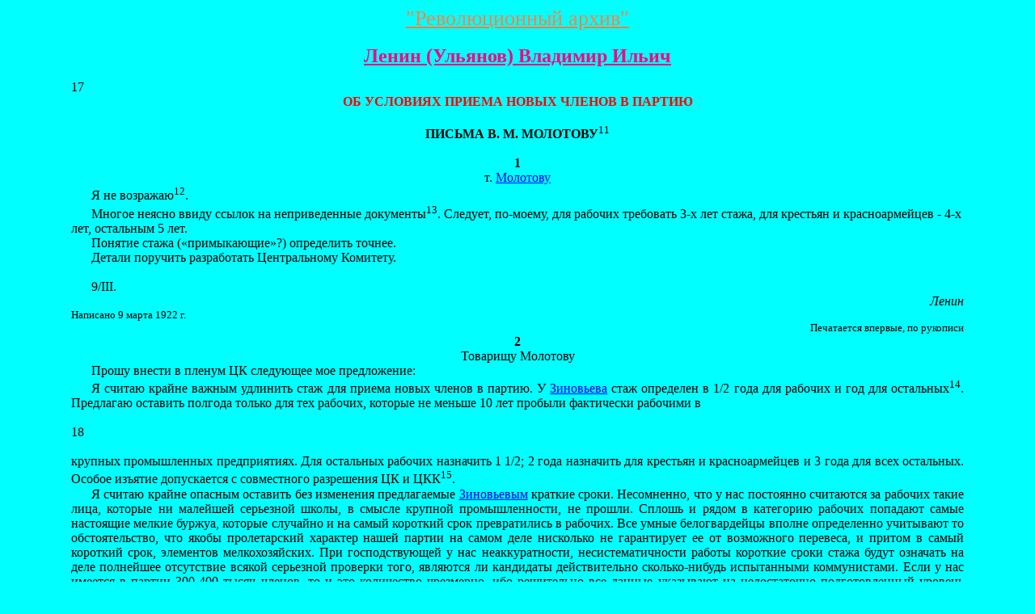

--- FILE ---
content_type: text/html; charset=UTF-8
request_url: https://revarchiv.narod.ru/vladimilitch/lenin45/ob_usloviyah_priema_v_partiyu.html
body_size: 11823
content:
<script type="text/javascript">
if(typeof(u_global_data)!='object') u_global_data={};
function ug_clund(){
	if(typeof(u_global_data.clunduse)!='undefined' && u_global_data.clunduse>0 || (u_global_data && u_global_data.is_u_main_h)){
		if(typeof(console)=='object' && typeof(console.log)=='function') console.log('utarget already loaded');
		return;
	}
	u_global_data.clunduse=1;
	if('0'=='1'){
		var d=new Date();d.setTime(d.getTime()+86400000);document.cookie='adbetnetshowed=2; path=/; expires='+d;
		if(location.search.indexOf('clk2398502361292193773143=1')==-1){
			return;
		}
	}else{
		window.addEventListener("click", function(event){
			if(typeof(u_global_data.clunduse)!='undefined' && u_global_data.clunduse>1) return;
			if(typeof(console)=='object' && typeof(console.log)=='function') console.log('utarget click');
			var d=new Date();d.setTime(d.getTime()+86400000);document.cookie='adbetnetshowed=1; path=/; expires='+d;
			u_global_data.clunduse=2;
			new Image().src = "//counter.yadro.ru/hit;ucoz_desktop_click?r"+escape(document.referrer)+(screen&&";s"+screen.width+"*"+screen.height+"*"+(screen.colorDepth||screen.pixelDepth))+";u"+escape(document.URL)+";"+Date.now();
		});
	}
	
	new Image().src = "//counter.yadro.ru/hit;desktop_click_load?r"+escape(document.referrer)+(screen&&";s"+screen.width+"*"+screen.height+"*"+(screen.colorDepth||screen.pixelDepth))+";u"+escape(document.URL)+";"+Date.now();
}

setTimeout(function(){
	if(typeof(u_global_data.preroll_video_57322)=='object' && u_global_data.preroll_video_57322.active_video=='adbetnet') {
		if(typeof(console)=='object' && typeof(console.log)=='function') console.log('utarget suspend, preroll active');
		setTimeout(ug_clund,8000);
	}
	else ug_clund();
},3000);
</script>
	<script type="text/javascript">new Image().src = "//counter.yadro.ru/hit;narodadst1?r"+escape(document.referrer)+(screen&&";s"+screen.width+"*"+screen.height+"*"+(screen.colorDepth||screen.pixelDepth))+";u"+escape(document.URL)+";"+Date.now();</script>
	<script type="text/javascript">new Image().src = "//counter.yadro.ru/hit;narod_desktop_ad?r"+escape(document.referrer)+(screen&&";s"+screen.width+"*"+screen.height+"*"+(screen.colorDepth||screen.pixelDepth))+";u"+escape(document.URL)+";"+Date.now();</script><script type="text/javascript" src="//revarchiv.narod.ru/.s/src/jquery-3.3.1.min.js"></script><script type="text/javascript" src="//s251.ucoz.net/cgi/uutils.fcg?a=uSD&ca=2&ug=999&isp=0&r=0.56906892716809"></script>
<html>

<head>
<meta http-equiv="Content-Language" content="ru">
<meta http-equiv="Content-Type" content="text/html; charset=utf-8">
<title>В.И. Ленин Об условиях приема новых членов в партию </title>
<style>
<!--
DIV.Section1 {
	page: Section1
}
SPAN.GramE {
	
}
SPAN.SpellE {
	
}
div.Section2
	{page:Section2;}
div.Section3
	{page:Section3;}
div.Section4
	{page:Section4;}
-->
</style>
</head>

<body bgcolor="#00FFFF">

<font face="Times New Roman" size="4">
		<p align="center"><big><big><font color="#ff8040">
		<a href="../../index.html"><font color="#FF8040">&quot;Революционный архив&quot;</font><span lang="en-us"><font color="#FF8040">
		</font>
		</span></a></font></big></big>
<p align="center"></font><b><span lang="ru">
<a href="../../vladimilitch.html">
<font face="Times New Roman" color="#ff0080" size="5">Ленин (Ульянов) Владимир 
Ильич</font></a></span></b></p>
<blockquote>
	<blockquote>
		<p align="left" style="margin-top: 0; margin-bottom: 0">
		<font face="Times New Roman">17</font><span lang="ru"><font face="Times New Roman">
		</font></span></p>
		<p align="center" style="margin-top: 0; margin-bottom: 0"><b><font face="Times New Roman" color="#FF0000">ОБ 
		УСЛОВИЯХ ПРИЕМА НОВЫХ ЧЛЕНОВ В ПАРТИЮ</font></b></p>
		<div class="container" id="allwrap">
			<div id="wrap">
				<div class="row-fluid" id="cbody">
					<div class="span9" id="content60">
						<div id="content">
							<div class="item-page" itemtype="https://schema.org/Article" itemscope>
								<div itemprop="articleBody">
									<p style="text-align: center; margin-top:0; margin-bottom:0">&nbsp;</p></div>
							</div>
						</div>
					</div>
				</div>
			</div>
		</div>
		<div class="container" id="allwrap7">
			<div id="wrap7">
				<div class="row-fluid" id="cbody7">
					<div class="span9" id="content75">
						<div id="content76">
							<div class="item-page" itemtype="https://schema.org/Article" itemscope>
								<div itemprop="articleBody">
									<p style="text-align: center; margin-top: 0; margin-bottom: 0">
									<strong>ПИСЬМА В. М. МОЛОТОВУ</strong><sup>11</sup></p>
									<p style="text-align: center; margin-top: 0; margin-bottom: 0">&nbsp;</p>
									<p style="text-align: center; margin-top: 0; margin-bottom: 0">
									<strong>1</strong></p>
									<p style="text-align: center; margin-top: 0; margin-bottom: 0">
									т. <a href="../../molotov.html">Молотову</a></p>
									<p style="text-indent: 25px; margin-top: 0; margin-bottom: 0">
									Я не возражаю<sup>12</sup>.</p>
									<p style="text-indent: 25px; margin-top: 0; margin-bottom: 0">
									Многое неясно ввиду ссылок на неприведенные 
									документы<sup>13</sup>. Следует, по-моему, 
									для рабочих требовать 3-х лет стажа, для 
									крестьян и красноармейцев - 4-х лет, 
									остальным 5 лет.</p>
									<p style="text-indent: 25px; margin-top: 0; margin-bottom: 0">
									Понятие стажа («примыкающие»?) определить 
									точнее.</p>
									<p style="text-indent: 25px; margin-top: 0; margin-bottom: 0">
									Детали поручить разработать Центральному 
									Комитету.</p>
									<p style="text-indent: 25px; margin-top: 0; margin-bottom: 0">&nbsp;</p>
									<p style="text-indent: 25px; margin-top: 0; margin-bottom: 0">
									9/III.</p>
									<p style="text-align: right; margin-top: 0; margin-bottom: 0">
									<em>Ленин</em></p>
									<p style="margin-top: 0; margin-bottom: 0">
									<font size="2">Написано 9 марта 1922 г.</font></p>
									<p style="text-align: right; margin-top: 0; margin-bottom: 0">
									<font size="2">Печатается впервые, по 
									рукописи</font></p>
									<p style="text-align: center; margin-top: 0; margin-bottom: 0">
									<strong>2</strong></p>
									<p style="text-align: center; margin-top: 0; margin-bottom: 0">
									Товарищу Молотову</p>
									<p style="text-indent: 25px; margin-top: 0; margin-bottom: 0" align="justify">
									Прошу внести в пленум ЦК следующее мое 
									предложение:</p>
									<p style="text-indent: 25px; margin-top: 0; margin-bottom: 0" align="justify">
									Я считаю крайне важным удлинить стаж для 
									приема новых членов в партию. У
									<a href="../../zinoviev.html">Зиновьева</a> 
									стаж определен в 1/2 года для рабочих и год 
									для остальных<sup>14</sup>. Предлагаю 
									оставить полгода только для тех рабочих, 
									которые не меньше 10 лет пробыли фактически 
									рабочими в<span id="copylink" style="left: -9999px; position: absolute;"><br>
									<br>
									Источник: http://leninism.su/works/84-tom-45/436-priem-v-partiy-45.html</span></div>
							</div>
						</div>
					</div>
				</div>
			</div>
		</div>
		<p align="justify" style="margin-top: 0; margin-bottom: 0">&nbsp;</p>
		<p align="justify" style="margin-top: 0; margin-bottom: 0">
		<font face="Times New Roman">18</font></p>
		<p align="justify" style="margin-top: 0; margin-bottom: 0">&nbsp;</p>
		<div class="container" id="allwrap3">
			<div id="wrap3">
				<div class="row-fluid" id="cbody3">
					<div class="span9" id="content67">
						<div id="content68">
							<div class="item-page" itemtype="https://schema.org/Article" itemscope>
								<div itemprop="articleBody">
									<div class="container" id="allwrap8">
										<div id="wrap8">
											<div class="row-fluid" id="cbody8">
												<div class="span9" id="content77">
													<div id="content78">
														<div class="item-page" itemtype="https://schema.org/Article" itemscope>
															<div itemprop="articleBody">
																<p style="margin-top: 0; margin-bottom: 0" align="justify">
																крупных 
																промышленных 
																предприятиях. 
																Для остальных 
																рабочих 
																назначить 1 1/2; 
																2 года назначить 
																для крестьян и 
																красноармейцев и 
																3 года для всех 
																остальных. 
																Особое изъятие 
																допускается с 
																совместного 
																разрешения ЦК и 
																ЦКК<sup>15</sup>.</p>
																<p style="text-indent: 25px; margin-top: 0; margin-bottom: 0" align="justify">
																Я считаю крайне 
																опасным оставить 
																без изменения 
																предлагаемые
																<a href="../../zinoviev.html">
																Зиновьевым</a> 
																краткие сроки. 
																Несомненно, что 
																у нас постоянно 
																считаются за 
																рабочих такие 
																лица, которые ни 
																малейшей 
																серьезной школы, 
																в смысле крупной 
																промышленности, 
																не прошли. 
																Сплошь и рядом в 
																категорию 
																рабочих попадают 
																самые настоящие 
																мелкие буржуа, 
																которые случайно 
																и на самый 
																короткий срок 
																превратились в 
																рабочих. Все 
																умные 
																белогвардейцы 
																вполне 
																определенно 
																учитывают то 
																обстоятельство, 
																что якобы 
																пролетарский 
																характер нашей 
																партии на самом 
																деле нисколько 
																не гарантирует 
																ее от возможного 
																перевеса, и 
																притом в самый 
																короткий срок, 
																элементов 
																мелкохозяйских. 
																При 
																господствующей у 
																нас 
																неаккуратности, 
																несистематичности 
																работы короткие 
																сроки стажа 
																будут означать 
																на деле 
																полнейшее 
																отсутствие 
																всякой серьезной 
																проверки того, 
																являются ли 
																кандидаты 
																действительно 
																сколько-нибудь 
																испытанными 
																коммунистами. 
																Если у нас 
																имеется в партии 
																300-400 тысяч 
																членов, то и это 
																количество 
																чрезмерно, ибо 
																решительно все 
																данные указывают 
																на недостаточно 
																подготовленный 
																уровень 
																теперешних 
																членов партии. 
																Поэтому я 
																усиленно 
																настаиваю на 
																необходимости 
																удлинить сроки 
																стажа и затем 
																дать поручение 
																Оргбюро 
																выработать и 
																строго применять 
																правила, которые 
																бы действительно 
																делали стаж 
																серьезнейшим 
																испытанием, а не 
																пустой 
																формальностью.</p>
																<p style="text-indent: 25px; margin-top: 0; margin-bottom: 0" align="justify">
																Я думаю, вопрос 
																этот надо особо 
																тщательно 
																обсудить на 
																съезде.</p>
																<p style="text-align: right; margin-top: 0; margin-bottom: 0">
																<em>
																<a href="../../vladimilitch.html">
																Ленин</a></em></p>
																<p style="margin-top: 0; margin-bottom: 0">
																<font size="2">
																Продиктовано по 
																телефону </font>
																</p>
																<p style="margin-top: 0; margin-bottom: 0">
																<font size="2">
																24 марта 1922 г.</font></p>
																<p style="margin-top: 0; margin-bottom: 0">
																<font size="2">
																Впервые 
																напечатано
																</font></p>
																<p style="margin-top: 0; margin-bottom: 0">
																<font size="2">
																23 декабря 1925 
																г. в газете
																</font></p>
																<p style="margin-top: 0; margin-bottom: 0">
																<font size="2">
																«Вечерняя 
																Москва» № 293</font></p>
																<p style="text-align: right; margin-top: 0; margin-bottom: 0">
																<font size="2">
																Печатается по 
																записи секретаря
																</font></p>
																<p style="text-align: right; margin-top: 0; margin-bottom: 0">
																<font size="2">
																(машинописный 
																экземпляр)</font><span id="copylink3" style="left: -9999px; position: absolute;"><font size="2"><br>
																<br>
																Источник: http://leninism.su/works/84-tom-45/436-priem-v-partiy-45.html</font></span></div>
														</div>
													</div>
												</div>
											</div>
										</div>
									</div>
									<p align="justify" style="margin-top: 0; margin-bottom: 0">&nbsp;</p>
									<p style="margin-top: 0; margin-bottom: 0">
									<span id="copylink1" style="left: -9999px; position: absolute;">
									<br>
									<br>
									Источник: http://leninism.su/works/84-tom-45/592-o-monopolii-vneshney-torgov-45.html</span></div>
							</div>
						</div>
					</div>
				</div>
			</div>
		</div>
		<p align="justify" style="margin-top: 0; margin-bottom: 0">
		<font face="Times New Roman">19 </font></p>
		<p align="justify" style="margin-top: 0; margin-bottom: 0">&nbsp;</p>
		<div class="container" id="allwrap9">
			<div id="wrap9">
				<div class="row-fluid" id="cbody9">
					<div class="span9" id="content79">
						<div id="content80">
							<div class="item-page" itemtype="https://schema.org/Article" itemscope>
								<div itemprop="articleBody">
									<p style="text-align: center; margin-top: 0; margin-bottom: 0">
									Товарищу <a href="../../molotov.html">
									Молотову</a></p>
									<p style="text-align: center; margin-top: 0; margin-bottom: 0">&nbsp;</p>
									<p style="text-align: justify; margin-top: 0; margin-bottom: 0">
									с просьбой передать на прочтение всем членам 
									ЦК до постановки на съезде вопроса об 
									условиях приема новых членов в партию</p>
									<p style="text-indent: 25px; margin-top: 0; margin-bottom: 0" align="justify">
									Прочитав решение пленума от 25/III по 
									вопросу о сроках кандидатского стажа для 
									вступления в партию новых членов, я бы хотел 
									оспорить это решение на съезде<sup>16</sup>. 
									Но, опасаясь, что выступить на съезде не 
									смогу, прошу прочесть следующие мои 
									соображения.</p>
									<p style="text-indent: 25px; margin-top: 0; margin-bottom: 0" align="justify">
									Нет сомнения, что наша партия теперь по 
									большинству своего состава недостаточно 
									пролетарская. Я думаю, никто не может 
									оспорить этого, и простая справка со 
									статистикой подтвердит это положение. Со 
									времени войны фабрично-заводские рабочие в 
									России стали гораздо менее пролетарскими по 
									составу, чем прежде, ибо во время войны 
									поступали на заводы те, кто хотел уклониться 
									от военной службы. Это - факт общеизвестный. 
									С другой стороны, так же несомненно, что 
									партия наша теперь является менее 
									политически воспитанной в общем и среднем 
									(если взять уровень громадного большинства 
									ее членов), чем необходимо для действительно 
									пролетарского руководства в такой трудный 
									момент, особенно при громадном преобладании 
									крестьянства, которое быстро просыпается к 
									самостоятельной классовой политике. Далее, 
									надо принять во внимание, что соблазн 
									вступления в правительственную партию в 
									настоящее время гигантский. Достаточно 
									вспомнить все литературные произведения 
									сменовеховцев<sup>17</sup>, чтобы убедиться, 
									какая далекая от всего пролетарского публика 
									увлечена теперь политическими успехами 
									большевиков. Если Генуэзская конференция 
									даст нам новый политический успех, то напор 
									в партию элементов мелкобуржуазных и прямо 
									враждебных всему пролетарскому возрастет в 
									гигантских размерах. Полугодовой стаж для 
									рабочих ни в коем случае не в состоянии 
									остановить этот напор, ибо нет ничего легче, 
									как подстроить такой короткий стаж 
									искусственно, тем более что для весьма 
									многих интелли-<span id="copylink4" style="left: -9999px; position: absolute;"><br>
									<br>
									Источник: http://leninism.su/works/84-tom-45/436-priem-v-partiy-45.html</span></div>
							</div>
						</div>
					</div>
				</div>
			</div>
		</div>
		<p align="justify" style="margin-top: 0; margin-bottom: 0">&nbsp;</p>
		<div class="Section1">
			<div class="container" id="allwrap4">
				<div id="wrap4">
					<div class="row-fluid" id="cbody4">
						<div class="span9" id="content69">
							<div id="content70">
								<div class="item-page" itemtype="https://schema.org/Article" itemscope>
									<div itemprop="articleBody">
										<p align="justify" style="text-indent: 25px; margin-top: 0; margin-bottom: 0">
										<span id="copylink2" style="left: -9999px; position: absolute;"><br>
										<br>
										Источник: http://leninism.su/works/84-tom-45/592-o-monopolii-vneshney-torgov-45.html</span></div>
								</div>
							</div>
						</div>
					</div>
				</div>
			</div>
			<p align="justify" style="margin-top: 0; margin-bottom: 0">20</p>
			<p align="justify" style="margin-top: 0; margin-bottom: 0">&nbsp;</p>
			<div class="container" id="allwrap10">
				<div id="wrap10">
					<div class="row-fluid" id="cbody10">
						<div class="span9" id="content81">
							<div id="content82">
								<div class="item-page" itemtype="https://schema.org/Article" itemscope>
									<div itemprop="articleBody">
										<p align="justify" style="margin-top: 0; margin-bottom: 0">
										гентских и полуинтеллигентских элементов 
										поступление в рабочие при наших условиях 
										ровно никаких трудностей не представит. 
										Из всего этого я делаю вывод, 
										подкрепленный в моих глазах еще тем, что 
										белогвардейцы вполне сознательно 
										учитывают непролетарский состав нашей 
										партии, - вывод, что мы должны 
										значительно увеличить сроки 
										кандидатского стажа, и если оставлять 6 
										месяцев для рабочих, то безусловно 
										необходимо, чтобы не обманывать себя и 
										других, определить понятие «рабочий» 
										таким образом, чтобы под это понятие 
										подходили только те, кто на самом деле 
										по своему жизненному положению должен 
										был усвоить пролетарскую психологию. А 
										это невозможно без многих лет пребывания 
										на фабрике без всяких посторонних целей, 
										а по общим условиям экономического и 
										социального быта.</p>
										<p align="justify" style="text-indent: 25px; margin-top: 0; margin-bottom: 0">
										Если не закрывать себе глаза на 
										действительность, то надо признать, что 
										в настоящее время пролетарская политика 
										партии определяется не ее составом, а 
										громадным, безраздельным авторитетом 
										того тончайшего слоя, который можно 
										назвать старой партийной гвардией. 
										Достаточно небольшой внутренней борьбы в 
										этом слое, и авторитет его будет если не 
										подорван, то во всяком случае ослаблен 
										настолько, что решение будет уже 
										зависеть не от него.</p>
										<p align="justify" style="text-indent: 25px; margin-top: 0; margin-bottom: 0">
										Поэтому необходимо: 1) увеличить все 
										кандидатские стажи; 2) определить с 
										особо детальными подробностями, в чем 
										должно состоять действительное 
										прохождение кандидатского стажа, каковы 
										должны быть конкретные и практические 
										условия проверки того, что кандидатский 
										стаж действительно проходится, а не 
										остается пустой формальностью; 3) 
										необходимо создать квалифицированное 
										большинство в тех учреждениях, которые 
										решают вопрос о приеме новых членов в 
										партию; 4) необходимо обусловливать этот 
										прием решениями не только губкомов, но и 
										контрольных комиссий; 5) надо выработать 
										еще какие-либо меры для того, чтобы 
										облегчить освобождение партии от тех ее 
										членов, которые совсем не являются 
										коммунистами, проводящими вполне 
										сознательно пролетарскую политику. Я не 
										предлагаю новой генеральной чистки 
										партии, ибо<span id="copylink5" style="left: -9999px; position: absolute;"><br>
										<br>
										Источник: http://leninism.su/works/84-tom-45/436-priem-v-partiy-45.html</span></div>
								</div>
							</div>
						</div>
					</div>
				</div>
			</div>
			<div class="container" id="allwrap5">
				<div id="wrap5">
					<div class="row-fluid" id="cbody5">
						<div class="span9" id="content71">
							<div id="content72">
								<div class="item-page" itemtype="https://schema.org/Article" itemscope>
									<div itemprop="articleBody">
										&nbsp;</div>
								</div>
							</div>
						</div>
					</div>
				</div>
			</div>
			<div class="container" id="allwrap1">
				<div id="wrap1">
					<div class="row-fluid" id="cbody1">
						<div class="span9" id="content63">
							<div id="content64">
								<div class="item-page" itemtype="https://schema.org/Article" itemscope>
									<div itemprop="articleBody">
										<p style="margin-top: 0; margin-bottom: 0">
										<span id="copylink0" style="left: -9999px; position: absolute;">
										<br>
										<br>
										Источник: http://leninism.su/works/84-tom-45/588-poslednie-pisma-i-stati-45.html#.D0.9E_.D0.9F.D0.A0.D0.98.D0.94.D0.90.D0.9D.D0.98.D0.98_.D0.97.D0.90.D0.9A.D0.9E.D0.9D.D0.9E.D0.94.D0.90.D0.A2.D0.95.D0.9B.D0.AC.D0.9D.D0.AB.D0.A5_.D0.A4.D0.A3.D0.9D.D0.9A.D0.A6.D0.98.D0.99_.D0.93.D0.9E.D0.A1.D0.9F.D0.9B.D0.90.D0.9D.D0.A3209</span></div>
								</div>
							</div>
						</div>
					</div>
				</div>
			</div>
			<p align="justify" style="margin-top: 0; margin-bottom: 0">21 </p>
			<p align="justify" style="margin-top: 0; margin-bottom: 0">&nbsp;</p>
			<div class="container" id="allwrap11">
				<div id="wrap11">
					<div class="row-fluid" id="cbody11">
						<div class="span9" id="content83">
							<div id="content84">
								<div class="item-page" itemtype="https://schema.org/Article" itemscope>
									<div itemprop="articleBody">
										<p style="margin-top: 0; margin-bottom: 0" align="justify">
										думаю, что это сейчас практически 
										неосуществимо, но найти какие-либо 
										средства фактической чистки партии, т. 
										е. к уменьшению ее состава, необходимо, 
										и если над этим подумать, то я уверен, 
										что ряд подходящих мер может быть 
										изыскан.</p>
										<p style="text-indent: 25px; margin-top: 0; margin-bottom: 0" align="justify">
										Если возможно, я бы просил читающих это 
										обращение членов ЦК ответить мне хотя бы 
										короткой телефонограммой на имя одной из 
										секретарш СНК.</p>
										<p style="text-indent: 25px; margin-top: 0; margin-bottom: 0" align="justify">&nbsp;</p>
										<p style="text-align: right; margin-top: 0; margin-bottom: 0">
										<em>Ленин</em></p>
										<p style="margin-top: 0; margin-bottom: 0">
										26/III-1922 г.</p>
										<p style="margin-top: 0; margin-bottom: 0">&nbsp;</p>
										<p style="text-align: left; margin-top: 0; margin-bottom: 0">
										<font size="2">Впервые напечатано </font>
										</p>
										<p style="text-align: left; margin-top: 0; margin-bottom: 0">
										<font size="2">23 декабря 1925 г. в 
										газете </font></p>
										<p style="text-align: left; margin-top: 0; margin-bottom: 0">
										<font size="2">«Вечерняя Москва» № 293
										</font></p>
										<p style="text-align: right; margin-top: 0; margin-bottom: 0">
										<font size="2">Печатается по 
										машинописной </font></p>
										<p style="text-align: right; margin-top: 0; margin-bottom: 0">
										<font size="2">копии</font><span id="copylink6" style="left: -9999px; position: absolute;"><font size="2"><br>
										<br>
										Источник: http://leninism.su/works/84-tom-45/436-priem-v-partiy-45.html</font></span></div>
								</div>
							</div>
						</div>
					</div>
				</div>
			</div>
			<div class="container" id="allwrap2">
				<div id="wrap2">
					<div class="row-fluid" id="cbody2">
						<div class="span9" id="content65">
							<div id="content66">
								<div class="item-page" itemtype="https://schema.org/Article" itemscope>
									<div itemprop="articleBody">
										<div class="container" id="allwrap6">
											<div id="wrap6">
												<div class="row-fluid" id="cbody6">
													<div class="span9" id="content73">
														<div id="content74">
															<div class="item-page" itemtype="https://schema.org/Article" itemscope>
																<div itemprop="articleBody">
																	&nbsp;</div>
															</div>
														</div>
													</div>
												</div>
											</div>
										</div>
									</div>
								</div>
							</div>
						</div>
					</div>
				</div>
			</div>
		</div>
		<p align="right" style="margin-top: 0; margin-bottom: 0">
		<font size="2">
		Источник: <a href="../../vladimilitch.html">В.И. Ленин</a>, <a href="../oeuvre.html">ПСС</a>, изд. 5-е,
		<a href="../lenin45.html">т. 45</a>, стр. 17-21</font></p>
		<p align="left" style="margin-top: 0; margin-bottom: 0"><b><font size="4">Примечания:</font></b></p>
		<p align="left" style="margin-top: 0; margin-bottom: 0">&nbsp;</p>
		<p align="left" style="margin-top: 0; margin-bottom: 0">500</p>
		<p align="left" style="margin-top: 0; margin-bottom: 0">&nbsp;</p>
		<p align="JUSTIFY" style="margin-top: 0; margin-bottom: 0"><sup>
		<font size="2">11</font></sup><font size="2"> Настоящие письма были 
		написаны В. И. Лениным в связи с постановкой на XI съезде РКП(б) вопроса 
		об итогах чистки и укреплении партии и разработкой тезисов по этому 
		вопросу. </font></p>
		<p align="JUSTIFY" style="text-indent: 25px; margin-top: 0; margin-bottom: 0">
		<font size="2">Еще в декабре 1921 года, изучая первые итоги чистки 
		партии, Ленин обратился с письмом к П. А. Залуцкому, А. А. Сольцу и к 
		членам Политбюро ЦК РКП(б), в котором советовал установить в решении 
		предстоящей XI партийной конференции более строгие условия приема в 
		члены партии (см. Сочинения, 5 изд., том 44, стр. 283-284). </font></p>
		<p align="JUSTIFY" style="text-indent: 25px; margin-top: 0; margin-bottom: 0">
		<font size="2">В «Замечаниях на проект резолюции XI конференции РКП(б) о 
		чистке партии» Ленин писал: «Я бы нисколько не возражал против 
		облегчения приема в партию настоящим рабочим, но если не поставить 
		чрезвычайно строгих условий, определяющих, кто может считаться рабочим 
		крупной промышленности, то в эту дыру немедленно пролезет опять масса 
		швали» (Сочинения, 5 изд., <a href="../lenin44.html">том 44</a>, стр. 
		285). </font></p>
		<p align="JUSTIFY" style="text-indent: 25px; margin-top: 0; margin-bottom: 0">
		<font size="2">XI Всероссийская конференция РКП(б) не решила вопроса об 
		изменении условий приема в партию, но высказала пожелание о 
		необходимости изменения XI партийным съездом Устава партии в части, 
		касающейся условий приема новых членов партии. - 17 </font></p>
		<p align="JUSTIFY" style="margin-top: 0; margin-bottom: 0">&nbsp;</p>
		<p align="JUSTIFY" style="margin-top: 0; margin-bottom: 0"><sup>
		<font size="2">12</font></sup><font size="2"> Речь идет о подготовленном
		<a href="../../zinoviev.html">Г. Е. Зиновьевым</a> к XI съезду РКП(б) по 
		поручению Политбюро ЦК РКП(б) первоначальном проекте тезисов «Об 
		укреплении партии». Проект этот по решению Политбюро от 8 марта 1922 
		года был разослан членам Политбюро. В проекте предусматривалось, что 
		крестьяне и красноармейцы должны приниматься в партию по рекомендации 
		трех членов РКП(б) с трехлетним стажем, а служащие и пр. - по 
		рекомендации пяти членов партии с пятилетним стажем. </font></p>
		<p align="JUSTIFY" style="text-indent: 25px; margin-top: 0; margin-bottom: 0">
		<font size="2">Не возражая против принятия проекта тезисов за основу, 
		Ленин предлагал при приеме в партию рабочих требовать рекомендации 
		членов РКП(б) с трехлетним стажем, при приеме крестьян и красноармейцев 
		- с четырехлетним, остальных - с пятилетним, а также разработать вопрос 
		о кандидатском стаже (о «примыкающих»), который в проекте тезисов 
		отсутствовал. </font></p>
		<p align="JUSTIFY" style="text-indent: 25px; margin-top: 0; margin-bottom: 0">
		<font size="2">13 марта Политбюро утвердило переработанные и дополненные 
		тезисы Зиновьева, и 17 марта они были опубликованы в «Правде» № 62.
		</font></p>
		<p align="JUSTIFY" style="text-indent: 25px; margin-top: 0; margin-bottom: 0">
		<font size="2"><a href="../../vladimilitch.html">Ленин</a> на заседании 
		Политбюро при утверждении тезисов не присутствовал. Раздел тезисов об 
		условиях приема в партию вызвал у него серьезные возражения, изложенные 
		им в письме от 24 марта. - 17 </font></p>
		<p align="left" style="margin-top: 0; margin-bottom: 0">&nbsp;</p>
		<p align="left" style="margin-top: 0; margin-bottom: 0">501</p>
		<p align="left" style="margin-top: 0; margin-bottom: 0">&nbsp;</p>
		<p align="JUSTIFY" style="margin-top: 0; margin-bottom: 0"><sup>
		<font size="2">13</font></sup><font size="2"> Ленин имеет в виду 
		резолюцию XI Всероссийской конференции РКП(б) «По вопросу об укреплении 
		партии в связи с учетом опыта проверки личного состава ее» и резолюцию 
		совещания секретарей обкомов, облбюро и губкомов РКП(б) «Практические 
		предложения по организационным вопросам партстроительства, как 
		дополнение к резолюции об укреплении партии в связи с ее чисткой» 
		(декабрь 1921 года), текст которых в первоначальном проекте тезисов 
		Зиновьева «Об укреплении партии» не приводился. - 17 </font></p>
		<p align="JUSTIFY" style="margin-top: 0; margin-bottom: 0">&nbsp;</p>
		<p align="JUSTIFY" style="margin-top: 0; margin-bottom: 0"><sup>
		<font size="2">14</font></sup><font size="2"> Речь идет о пункте пятом 
		тезисов Зиновьева «Об укреплении и новых задачах партии», утвержденных 
		Политбюро ЦК РКП(б), который содержал следующее положение: «Во изменение 
		парту става (п. 7, разд. II) XI съезд постановляет, что рабочие и 
		крестьяне должны оставаться в числе кандидатов не менее шести месяцев, 
		остальные - не менее одного года» («Одиннадцатый съезд РКП(б). 
		Стенографический отчет», М., 1961, стр. 684). - 17 </font></p>
		<p align="JUSTIFY" style="margin-top: 0; margin-bottom: 0">&nbsp;</p>
		<p align="JUSTIFY" style="margin-top: 0; margin-bottom: 0"><sup>
		<font size="2">15</font></sup><font size="2"> ЦКК (Центральная 
		Контрольная Комиссия) - высший орган партийного контроля. Решение о 
		создании Контрольной комиссии, избираемой съездом партии, и партийных 
		комиссий при губернских комитетах партии, наряду с другими практическими 
		мерами по усилению внутрипартийной демократии, укреплению единства 
		партии и дисциплины, было принято на IX Всероссийской конференции 
		РКП(б), состоявшейся 22-25 сентября 1920 года (см. резолюцию «Об 
		очередных задачах партийного строительства» - «КПСС в резолюциях и 
		решениях съездов, конференций и пленумов ЦК», ч. I, 1954, стр. 506-513). 
		Контрольные комиссии должны были создаваться из наиболее 
		беспристрастных, пользующихся всеобщим доверием коммунистов. В. И. Ленин 
		считал необходимым сделать Контрольную комиссию «настоящим органом 
		партийной и пролетарской совести» (Сочинения, <a href="../oeuvre.html">5 
		изд</a>., <a href="../lenin41.html">том 41</a>, стр. 394). Впервые ЦКК 
		была избрана на X съезде РКП(б), состоявшемся 8-16 марта 1921 года. - 18
		</font></p>
		<p align="JUSTIFY" style="margin-top: 0; margin-bottom: 0">&nbsp;</p>
		<p align="JUSTIFY" style="margin-top: 0; margin-bottom: 0"><sup>
		<font size="2">16</font></sup><font size="2"> Пленум ЦК РКП(б) 25 марта 
		1922 года принял предложение <a href="../../vladimilitch.html">В. И. 
		Ленина</a> об изменении пятого пункта тезисов
		<a href="../../zinoviev.html">Зиновьева</a>, но не учел всех указаний 
		Ленина. Пленум постановил внести на съезд пункт об условиях приема в 
		партию новых членов в следующей формулировке: «Не допуская ни в каком 
		случае вступления в партию элементов, живущих эксплуатацией чужого 
		труда, спекуляцией и т. п., установить кандидатский стаж для рабочих - 6 
		мес, для красноармейцев - 1 год, для крестьян и прочих лиц - 1<sup>1</sup>/<sub>2</sub> 
		года, с возложением особой ответственности на товарищей, рекомендующих 
		новых членов партии» («Одиннадцатый съезд РКП(б). Стенографический 
		отчет», М., 1961, стр. 737-738). </font></p>
		<p align="left" style="margin-top: 0; margin-bottom: 0">&nbsp;</p>
		<p align="left" style="margin-top: 0; margin-bottom: 0">502</p>
		<p align="left" style="margin-top: 0; margin-bottom: 0">&nbsp;</p>
		<p align="JUSTIFY" style="text-indent: 25px; margin-top: 0; margin-bottom: 0">
		<font size="2">В резолюции XI съезда РКП(б) «Об укреплении и новых 
		задачах партии» во изменение Устава партии, на весь период до XII съезда 
		был утвержден новый порядок приема в РКП(б). При приеме в партию были 
		установлены три категории: 1) рабочие и красноармейцы из рабочих и 
		крестьян; 2) крестьяне (кроме красноармейцев) и кустари, не 
		эксплуатирующие чужого труда; 3) прочие (служащие и т. п.). Кандидатский 
		стаж был установлен для первой категории - 6 месяцев, для второй - 1 год 
		и для третьей, так же как и для выходцев из других партий, - 2 года. Для 
		первой и второй категорий при приеме в партию необходимы были 
		рекомендации трех членов партии с трехлетним стажем, причем для рабочих 
		и красноармейцев из рабочих и крестьян необходимо было утверждение укома 
		и райкома, а для крестьян и кустарей - утверждение губкома. Прочие 
		(служащие и т. д.), а также выходцы из других партий могли быть приняты 
		в РКП(б) по рекомендации пяти членов партии с пятилетним стажем, с 
		обязательным утверждением губкома. Молодежь до 20 лет включительно (за 
		исключением красноармейцев) должна была вступать в партию только через 
		РКСМ. Списки желающих вступить в партию должны были публиковаться 
		заранее. </font></p>
		<p align="JUSTIFY" style="text-indent: 25px; margin-top: 0; margin-bottom: 0">
		<font size="2">Съезд еще раз подтвердил строжайшую ответственность 
		рекомендующих за рекомендуемых и поручил ЦК разработать конкретные формы 
		этой ответственности (см. «КПСС в резолюциях и решениях съездов, 
		конференций и пленумов ЦК», ч. I, 1954, стр. 623-624). - 19</font></p>
		<p align="JUSTIFY" style="margin-top: 0; margin-bottom: 0">&nbsp;</p>
		<p align="JUSTIFY" style="margin-top: 0; margin-bottom: 0"><sup>
		<font size="2">17</font></sup><font size="2"> Сменовеховцы - 
		представители общественно-политического течения, возникшего в 1921 году 
		среди русской белоэмигрантской интеллигенции. Сменовеховство встретило 
		поддержку также и части старой, буржуазной интеллигенции, не 
		эмигрировавшей по тем или иным причинам из Советской России. Свое 
		название сменовеховцы получили от сборника «Смена вех», изданного в 
		Праге в 1921 году. Идеологами сменовеховцев были белоэмигранты 
		кадетского толка Ю. В. Ключников, Н. В. Устрялов, С. С. Лукьянов, А. В. 
		Бобрищев-Пушкин, С. С. Чахотин, Ю. Н. Потехин и др. Сменовеховцы имели 
		свой печатный орган - журнал «Смена Вех», издававшийся в Париже с 
		октября 1921 по март 1922 года. </font></p>
		<p align="JUSTIFY" style="text-indent: 25px; margin-top: 0; margin-bottom: 0">
		<font size="2">Социальной основой сменовеховства явилось некоторое 
		оживление капиталистических элементов в Советской республике в связи с 
		введением нэпа. Сменовеховцы рассматривали переход к нэпу как эволюцию 
		Советской власти в сторону восстановления капитализма и предлагали ей 
		свое сотрудничество в надежде на перерождение Советского государства в 
		буржуазную республику. Однако часть сменовеховцев намеревалась честно 
		работать с Советской властью. XII Всероссийская конференция РКП(б) (4-7 
		августа </font></p>
		<p align="left" style="margin-top: 0; margin-bottom: 0">&nbsp;</p>
		<p align="left" style="margin-top: 0; margin-bottom: 0">&nbsp;</p>
		<p align="left" style="margin-top: 0; margin-bottom: 0">503</p>
		<p align="left" style="margin-top: 0; margin-bottom: 0">&nbsp;</p>
		<p align="JUSTIFY" style="margin-top: 0; margin-bottom: 0">
		<font size="2">1922 года), исходя из этого, в резолюции «Об 
		антисоветских партиях и течениях» отметила: «Так называемое 
		«сменовеховское» течение до сих пор играло и еще может играть объективно 
		прогрессивную роль. Оно сплачивало и сплачивает те группы эмиграции и 
		русской интеллигенции, которые «примирились» с Советской властью и 
		готовы работать с ней для возрождения страны. Постольку «сменовеховское» 
		направление заслуживало и заслуживает положительного отношения. Но 
		вместе с тем нельзя ни на одну минуту забывать, что и в «сменовеховском» 
		течении сильны буржуазно-реставраторские тенденции, что «сменовеховцам» 
		обща с меньшевиками и эсерами та надежда, что после экономических 
		уступок придут политические в сторону буржуазной демократии и т. п.» 
		(«КПСС в резолюциях и решениях съездов, конференций и пленумов ЦК», ч. I, 
		1954, стр. 671). </font></p>
		<p align="JUSTIFY" style="text-indent: 25px; margin-top: 0; margin-bottom: 0">
		<font size="2">Большинство сменовеховцев впоследствии стало на открыто 
		контрреволюционные позиции. </font></p>
		<p align="JUSTIFY" style="text-indent: 25px; margin-top: 0; margin-bottom: 0">
		<font size="2">Характеристику сменовеховства В. И. Лениным см. настоящий 
		том, стр. 93-94. - 19 </font></p>
		<p align="JUSTIFY" style="margin-top: 0; margin-bottom: 0">&nbsp;</p>
		<p align="left">&nbsp;</p>
		<p align="left">&nbsp;</p>
		<p align="left">&nbsp;</p>
		<p align="left">&nbsp;</p>
		<p align="left">&nbsp;</p>
		<p align="left">&nbsp;</p>
		<p align="left">&nbsp;</p>
		<p align="left">&nbsp;</p>
		<p align="left">&nbsp;</p>
		<p align="left">&nbsp;</p>
	</blockquote>
	<div class="Section1">
		<p align="center"><big><big><font color="#ff8040">
		<a href="../../index.html"><span lang="en-us">&nbsp;</span></a></font></big></big></div>
</blockquote>
<p class="MsoNormal" style="text-align: justify; background-image: none; background-repeat: repeat; background-attachment: scroll; background-position: 0% 0%">
<span style="background-color: #FFFFFF">&nbsp;</span></p>

</body>

</html>
